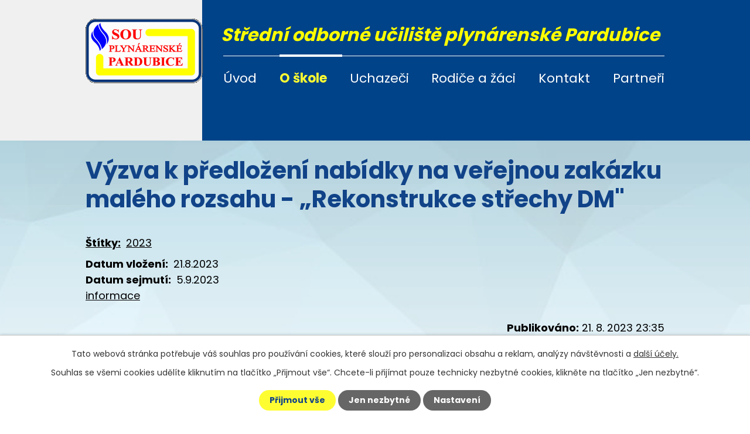

--- FILE ---
content_type: text/html; charset=utf-8
request_url: https://www.souplyn.cz/aktuality/vyzva-k-predlozeni-nabidky-na-verejnou-zakazku-maleho-rozsahu-rekonstrukce-strechy
body_size: 6585
content:
<!DOCTYPE html>
<html lang="cs" data-lang-system="cs">
	<head>



		<!--[if IE]><meta http-equiv="X-UA-Compatible" content="IE=EDGE"><![endif]-->
			<meta name="viewport" content="width=device-width, initial-scale=1, user-scalable=yes">
			<meta http-equiv="content-type" content="text/html; charset=utf-8" />
			<meta name="robots" content="index,follow" />
			<meta name="author" content="Antee s.r.o." />
			<meta name="description" content="informace" />
			<meta name="keywords" content="střední škola, stravování, dokumenty" />
			<meta name="viewport" content="width=device-width, initial-scale=1, user-scalable=yes" />
<title>Výzva k předložení nabídky na veřejnou zakázku malého rozsahu - „Rekonstrukce střechy DM&quot; | Střední odborné učiliště plynárenské Pardubice</title>

		<link rel="stylesheet" type="text/css" href="https://cdn.antee.cz/jqueryui/1.8.20/css/smoothness/jquery-ui-1.8.20.custom.css?v=2" integrity="sha384-969tZdZyQm28oZBJc3HnOkX55bRgehf7P93uV7yHLjvpg/EMn7cdRjNDiJ3kYzs4" crossorigin="anonymous" />
		<link rel="stylesheet" type="text/css" href="/style.php?nid=SkdDRUk=&amp;ver=1768399196" />
		<link rel="stylesheet" type="text/css" href="/css/libs.css?ver=1768399900" />
		<link rel="stylesheet" type="text/css" href="https://cdn.antee.cz/genericons/genericons/genericons.css?v=2" integrity="sha384-DVVni0eBddR2RAn0f3ykZjyh97AUIRF+05QPwYfLtPTLQu3B+ocaZm/JigaX0VKc" crossorigin="anonymous" />

		<script src="/js/jquery/jquery-3.0.0.min.js" ></script>
		<script src="/js/jquery/jquery-migrate-3.1.0.min.js" ></script>
		<script src="/js/jquery/jquery-ui.min.js" ></script>
		<script src="/js/jquery/jquery.ui.touch-punch.min.js" ></script>
		<script src="/js/libs.min.js?ver=1768399900" ></script>
		<script src="/js/ipo.min.js?ver=1768399889" ></script>
			<script src="/js/locales/cs.js?ver=1768399196" ></script>

			<script src='https://www.google.com/recaptcha/api.js?hl=cs&render=explicit' ></script>

		<link href="/dokumenty?action=atom" type="application/atom+xml" rel="alternate" title="Dokumenty">
		<link href="/aktuality?action=atom" type="application/atom+xml" rel="alternate" title="Aktuality">
		<link href="/projekty?action=atom" type="application/atom+xml" rel="alternate" title="Projekty">
		<link href="/vyberova-rizeni?action=atom" type="application/atom+xml" rel="alternate" title="Výběrová řízení">
		<link href="/dny-otevrenych-dveri?action=atom" type="application/atom+xml" rel="alternate" title="Dny otevřených dveří">
		<link href="/prijimaci-rizeni?action=atom" type="application/atom+xml" rel="alternate" title="Přijímací řízení">
		<link href="/maturity?action=atom" type="application/atom+xml" rel="alternate" title="Maturity">
		<link href="/zaverecne-zkousky?action=atom" type="application/atom+xml" rel="alternate" title="Závěrečné zkoušky">
		<link href="/akce-skoly?action=atom" type="application/atom+xml" rel="alternate" title="Akce školy">
		<link href="/domov-mladeze-useky?action=atom" type="application/atom+xml" rel="alternate" title="Domov mládeže">
		<link href="/terminy-vyuky-kominik-a-plynar?action=atom" type="application/atom+xml" rel="alternate" title="Termíny výuky rekvalifikace kominík a plynař">
		<link href="/hledas-praci?action=atom" type="application/atom+xml" rel="alternate" title="Hledáš práci?">
<link rel="preconnect" href="https://fonts.googleapis.com">
<link rel="preconnect" href="https://fonts.gstatic.com" crossorigin>
<link href="https://fonts.googleapis.com/css2?family=Poppins:wght@400;700&amp;display=fallback" rel="stylesheet">
<!--<link href="/image.php?nid=20397&oid=9142459&width=32" rel="icon" type="image/png">
<link rel="shortcut icon" href="/image.php?nid=20397&oid=9142459&width=32">-->
<link href="/image.php?nid=20397&amp;oid=11916152&amp;width=32" rel="icon" type="image/png">
<link rel="shortcut icon" href="/image.php?nid=20397&amp;oid=11916152&amp;width=32">
<script>
ipo.api.live("body", function(el){
//přesun patičky
$(el).find("#ipocopyright").insertAfter("#ipocontainer");
//přidání třídy action-button pro backlink
$(el).find(".backlink").addClass("action-button");
});
//zjištění počet položek submenu
ipo.api.live('#ipotopmenuwrapper ul.topmenulevel2', function(el) {
$(el).find("> li").each(function( index, es ) {
if(index == 9)
{
$(el).addClass("two-column");
}
});
});
//označení položek, které mají submenu
ipo.api.live('#ipotopmenu ul.topmenulevel1 li.topmenuitem1', function(el) {
var submenu = $(el).find("ul.topmenulevel2");
if ($(window).width() <= 1024){
if (submenu.length) {
$(el).addClass("hasSubmenu");
$(el).find("> a").after("<span class='open-submenu' />");
}
}
});
//wrapnutí spanu do poležek první úrovně
ipo.api.live('#ipotopmenu ul.topmenulevel1 li.topmenuitem1 > a', function(el) {
if ($(window).width() <= 1024) {
$(el).wrapInner("<span>");
}
});
//rozbaleni menu
$(function() {
if ($(window).width() <= 1024) {
$(".topmenulevel1 > li.hasSubmenu .open-submenu").click(function(e) {
$(this).toggleClass("see-more");
if($(this).hasClass("see-more")) {
$("ul.topmenulevel2").css("display","none");
$(this).next("ul.topmenulevel2").css("display","block");
$(".topmenulevel1 > li > a").removeClass("see-more");
$(this).addClass("see-more");
} else {
$(this).removeClass("see-more");
$(this).next("ul.topmenulevel2").css("display","none");
}
});
}
});
</script>







<link rel="preload" href="/image.php?nid=20397&amp;oid=9142464&amp;width=167" as="image">
	</head>

	<body id="page9069264" class="subpage9069264 subpage9069258"
			
			data-nid="20397"
			data-lid="CZ"
			data-oid="9069264"
			data-layout-pagewidth="1024"
			
			data-slideshow-timer="3"
			 data-ipo-article-id="789857" data-ipo-article-tags="2023"
						
				
				data-layout="responsive" data-viewport_width_responsive="1024"
			>



							<div id="snippet-cookiesConfirmation-euCookiesSnp">			<div id="cookieChoiceInfo" class="cookie-choices-info template_1">
					<p>Tato webová stránka potřebuje váš souhlas pro používání cookies, které slouží pro personalizaci obsahu a reklam, analýzy návštěvnosti a 
						<a class="cookie-button more" href="https://navody.antee.cz/cookies" target="_blank">další účely.</a>
					</p>
					<p>
						Souhlas se všemi cookies udělíte kliknutím na tlačítko „Přijmout vše“. Chcete-li přijímat pouze technicky nezbytné cookies, klikněte na tlačítko „Jen nezbytné“.
					</p>
				<div class="buttons">
					<a class="cookie-button action-button ajax" id="cookieChoiceButton" rel=”nofollow” href="/aktuality/vyzva-k-predlozeni-nabidky-na-verejnou-zakazku-maleho-rozsahu-rekonstrukce-strechy?do=cookiesConfirmation-acceptAll">Přijmout vše</a>
					<a class="cookie-button cookie-button--settings action-button ajax" rel=”nofollow” href="/aktuality/vyzva-k-predlozeni-nabidky-na-verejnou-zakazku-maleho-rozsahu-rekonstrukce-strechy?do=cookiesConfirmation-onlyNecessary">Jen nezbytné</a>
					<a class="cookie-button cookie-button--settings action-button ajax" rel=”nofollow” href="/aktuality/vyzva-k-predlozeni-nabidky-na-verejnou-zakazku-maleho-rozsahu-rekonstrukce-strechy?do=cookiesConfirmation-openSettings">Nastavení</a>
				</div>
			</div>
</div>				<div id="ipocontainer">

			<div class="menu-toggler">

				<span>Menu</span>
				<span class="genericon genericon-menu"></span>
			</div>

			<span id="back-to-top">

				<i class="fa fa-angle-up"></i>
			</span>

			<div id="ipoheader">

				<div class="header-inner__container">
	<div class="row header-inner layout-container" style="display: flex;">
		<a title="Střední odborné učiliště plynárenské Pardubice" href="/"><img class="school-logo" src="/image.php?nid=20397&amp;oid=9335809"></a>
		<a title="Střední odborné učiliště plynárenské Pardubice" href="/" class="header-logo"><span class="top">Střední odborné učiliště plynárenské Pardubice</span></a>
	</div>
</div>


			</div>

			<div id="ipotopmenuwrapper">

				<div id="ipotopmenu">
<h4 class="hiddenMenu">Horní menu</h4>
<ul class="topmenulevel1"><li class="topmenuitem1 noborder" id="ipomenu8900655"><a href="/">Úvod</a></li><li class="topmenuitem1 active" id="ipomenu9069258"><a href="/o-skole">O škole</a><ul class="topmenulevel2"><li class="topmenuitem2" id="ipomenu9069262"><a href="/useky-skoly">Úseky školy</a><ul class="topmenulevel3"><li class="topmenuitem3" id="ipomenu9164875"><a href="/teoreticka-vyuka">Teoretická výuka</a></li><li class="topmenuitem3" id="ipomenu9164874"><a href="/prakticka-vyuka">Praktická výuka</a></li><li class="topmenuitem3" id="ipomenu9164107"><a href="/domov-mladeze-useky">Domov mládeže</a></li><li class="topmenuitem3" id="ipomenu9163988"><a href="/vedeni-a-sprava">Vedení a správa</a></li></ul></li><li class="topmenuitem2" id="ipomenu9069263"><a href="/dokumenty">Dokumenty</a></li><li class="topmenuitem2" id="ipomenu9070980"><a href="/akce-skoly">Akce školy</a></li><li class="topmenuitem2 active" id="ipomenu9069264"><a href="/aktuality">Aktuality</a></li><li class="topmenuitem2" id="ipomenu9069268"><a href="/fotogalerie-a-videa">Fotogalerie a videa</a></li><li class="topmenuitem2" id="ipomenu9069269"><a href="/projekty">Projekty</a></li><li class="topmenuitem2" id="ipomenu9069271"><a href="/vyberova-rizeni">Výběrová řízení</a></li><li class="topmenuitem2" id="ipomenu8900657"><a href="/povinne-zverejnovane-informace">Povinně zveřejňované info</a></li><li class="topmenuitem2" id="ipomenu9069273"><a href="/gdpr">GDPR</a></li><li class="topmenuitem2" id="ipomenu9069585"><a href="/zaznam-o-urazu">Záznam o úrazu</a></li><li class="topmenuitem2" id="ipomenu8900659"><a href="/prohlaseni-o-pristupnosti">Prohlášení o přístupnosti</a></li><li class="topmenuitem2" id="ipomenu10278047"><a href="/whistleblowing">Whistleblowing</a></li></ul></li><li class="topmenuitem1" id="ipomenu9069259"><a href="/uchazeci">Uchazeči</a><ul class="topmenulevel2"><li class="topmenuitem2" id="ipomenu9069292"><a href="/obory-vzdelani">Obory vzdělání</a><ul class="topmenulevel3"><li class="topmenuitem3" id="ipomenu9069298"><a href="/denni-trilete-s-vyucenim">Denní tříleté s vyučením</a><ul class="topmenulevel4"><li class="topmenuitem4" id="ipomenu9069312"><a href="/mechanik-plynovych-zarizeni">Mechanik plynových zařízení</a></li><li class="topmenuitem4" id="ipomenu9069314"><a href="/instalater">Instalatér</a></li><li class="topmenuitem4" id="ipomenu9069315"><a href="/kominik">Kominík</a></li></ul></li><li class="topmenuitem3" id="ipomenu9069300"><a href="/denni-ctyrlete-s-maturitou">Denní čtyřleté s maturitou</a><ul class="topmenulevel4"><li class="topmenuitem4" id="ipomenu9069318"><a href="/mechanik-instalaterskych-a-elektrotechnickych-zarizeni">Mechanik instalatérských a elektrotechnických zařízení</a></li></ul></li><li class="topmenuitem3" id="ipomenu9069304"><a href="/denni-dvoulete-s-maturitou-nastavba">Denní dvouleté s maturitou (nástavba)</a><ul class="topmenulevel4"><li class="topmenuitem4" id="ipomenu9069320"><a href="/technik-plynovych-zarizeni-a-tepelnych-soustav">Technik plynových zařízení a tepelných soustav</a></li></ul></li><li class="topmenuitem3" id="ipomenu9069308"><a href="/rekvalifikace-s-vyucenim">Rekvalifikace s vyučením</a><ul class="topmenulevel4"><li class="topmenuitem4" id="ipomenu9069322"><a href="/kominik-rekvalifikace">Kominík</a></li><li class="topmenuitem4" id="ipomenu9069324"><a href="/mechanik-plynovych-zarizeni-rekvalifikace">Mechanik plynových zařízení</a></li><li class="topmenuitem4" id="ipomenu9164893"><a href="/terminy-vyuky-kominik-a-plynar">Termíny výuky rekvalifikace kominík a plynař</a></li></ul></li></ul></li><li class="topmenuitem2" id="ipomenu9069294"><a href="/dny-otevrenych-dveri">Dny otevřených dveří</a></li><li class="topmenuitem2" id="ipomenu9069295"><a href="/prijimaci-rizeni">Přijímací řízení</a></li><li class="topmenuitem2" id="ipomenu9069296"><a href="https://sou-plynarenske.antee.cz/domov-mladeze-useky" target="_blank">Domov mládeže</a></li></ul></li><li class="topmenuitem1" id="ipomenu9069260"><a href="/rodice-a-zaci">Rodiče a žáci</a><ul class="topmenulevel2"><li class="topmenuitem2" id="ipomenu9069335"><a href="https://souplyn.bakalari.cz/Timetable/Public" target="_blank">Rozvrhy hodin</a></li><li class="topmenuitem2" id="ipomenu9069332"><a href="https://souplyn.bakalari.cz/login" target="_blank">Žákovská knížka</a></li><li class="topmenuitem2" id="ipomenu9469697"><a href="/schuzky-rodicu">Schůzky rodičů</a></li><li class="topmenuitem2" id="ipomenu9069348"><a href="/maturity">Maturity</a></li><li class="topmenuitem2" id="ipomenu9069356"><a href="/zaverecne-zkousky">Závěrečné zkoušky</a></li><li class="topmenuitem2" id="ipomenu11273892"><a href="/opravne-zkousky">Opravné zkoušky</a></li><li class="topmenuitem2" id="ipomenu9384934"><a href="/oznameni-absence-zaka-ve-vyuce">Oznámení absence ve výuce</a></li><li class="topmenuitem2" id="ipomenu9069328"><a href="/oznameni-o-nepritomnosti-zaka">Oznámení absence v DM</a></li><li class="topmenuitem2" id="ipomenu9069371"><a href="/stravovani">Stravování</a></li><li class="topmenuitem2" id="ipomenu9336953"><a href="/hledas-praci">Hledáš práci?</a></li><li class="topmenuitem2" id="ipomenu9368676"><a href="/as">Autoškola EXPRES v SOUP</a></li><li class="topmenuitem2" id="ipomenu9650775"><a href="/isic">ISIC</a></li><li class="topmenuitem2" id="ipomenu11455103"><a href="/krajsky-studentsky-snem">Krajský studentský sněm</a></li></ul></li><li class="topmenuitem1" id="ipomenu9069261"><a href="/kontakt">Kontakt</a></li><li class="topmenuitem1" id="ipomenu9556185"><a href="/partner">Partneři</a></li></ul>
					<div class="cleartop"></div>
				</div>
			</div>
			<div id="ipomain">
				
				<div id="ipomainframe">
					<div id="ipopage">
						<div class="ipopagetext">
							<div class="blog view-detail content">
								
								<h1>Výzva k předložení nabídky na veřejnou zakázku malého rozsahu - „Rekonstrukce střechy DM&quot;</h1>

<div id="snippet--flash"></div>
								
																	

<hr class="cleaner">


		<div class="tags table-row auto type-tags">
		<a class="box-by-content" href="/aktuality/vyzva-k-predlozeni-nabidky-na-verejnou-zakazku-maleho-rozsahu-rekonstrukce-strechy?do=tagsRenderer-clearFilter" title="Ukázat vše">Štítky:</a>
		<ul>

			<li><a href="/aktuality/vyzva-k-predlozeni-nabidky-na-verejnou-zakazku-maleho-rozsahu-rekonstrukce-strechy?tagsRenderer-tag=2023&amp;do=tagsRenderer-filterTag" title="Filtrovat podle 2023">2023</a></li>
		</ul>
	</div>
	

<hr class="cleaner">

<div class="article">
			<div class="dates table-row auto">
			<span class="box-by-content">Datum konání:</span>
			<div class="type-datepicker">21.8.2023</div>
		</div>
				<div class="dates table-row auto">
			<span class="box-by-content">Datum ukončení:</span>
			<div class="type-datepicker">5.9.2023</div>
		</div>
			

	<div class="paragraph text clearfix">
<p><a href="https://www.souplyn.cz/vyberova-rizeni">informace</a></p>	</div>
		
<div id="snippet--images"><div class="images clearfix">

	</div>
</div>


<div id="snippet--uploader"></div>			<div class="article-footer">
													<div class="published"><span>Publikováno:</span> 21. 8. 2023 23:35</div>

					</div>
	
</div>

<hr class="cleaner">
<div class="content-paginator clearfix">
	<span class="linkprev">
		<a href="/aktuality/exkurze-premosteni-vodniho-toku-horkovodem-792023">

			<span class="linkprev-chevron">
				<i class="fa fa-angle-left"></i>
			</span>
			<span class="linkprev-text">
				<span class="linkprev-title">Exkurze-přemostění…</span>
				<span class="linkprev-date">Datum konání: 7. 9. 2023 </span>
			</span>
		</a>
	</span>
	<span class="linkback">
		<a href='/aktuality'>
			<span class="linkback-chevron">
				<i class="fa fa-undo"></i>
			</span>
			<span class="linkback-text">
				<span>Zpět na přehled</span>
			</span>
		</a>
	</span>
	<span class="linknext">
		<a href="/aktuality/dotacni-program-bezplatne-skolni-stravovani-pardubickeho-kraje-ve-skr-2023202">

			<span class="linknext-chevron">
				<i class="fa fa-angle-right"></i>
			</span>
			<span class="linknext-text">
				<span class="linknext-title">DOTAČNÍ PROGRAM…</span>
				<span class="linknext-date">Datum konání: 11. 7. 2023 </span>
			</span>
		</a>
	</span>
</div>

		
															</div>
						</div>
					</div>


					

					

					<div class="hrclear"></div>
					<div id="ipocopyright">
<div class="copyright">
	<div class="row copyright__inner layout-container">
	<div class="copy-info">
		<a title="Střední odborné učiliště plynárenské Pardubice" href="/" class="footer-logo">
			<span class="logo-skoly">
				<img src="/image.php?nid=20397&amp;oid=9142464&amp;width=167" width="167" height="96" alt="Střední odborné učiliště plynárenské Pardubice">
			</span>
			<span class="nazev-skoly">Střední odborné učiliště plynárenské Pardubice</span>
		</a>
		<p>
			Poděbradská 93, Polabiny<br>
			530 09 Pardubice
		</p>
		<p><strong>Číslo účtu</strong>: KB Pardubice 28636561/0100<br><strong>IČO</strong>: 15050670<br><strong>ID datové schránky</strong>: b7u39xx</p>
		<div class="copy-kontakt">
			<p><a href="mailto:sekretariat@souplyn.cz">sekretariat@souplyn.cz</a></p>
			<p><a href="tel:+420601262191">+420 601 262 191</a></p>
		</div>
		<h4>Zřizovatelem školy je Pardubický kraj:</h4>
		<div class="copy-loga flex-container">
			<a href="https://www.pardubickykraj.cz/" target="_blank" rel="noopener noreferrer">
				<img src="/image.php?nid=20397&amp;oid=9142462&amp;width=220" width="220" height="124" alt="Pardubický kraj">
			</a>
			<a href="https://www.klickevzdelani.cz/" target="_blank" rel="noopener noreferrer">
				<img src="/image.php?nid=20397&amp;oid=9142465&amp;width=95" width="95" height="98" alt="Klíče vzdělání">
			</a>
		</div>
	</div>
</div>

<div class="row copy-mapa">
	<a title="Zobrazit na mapě" href="https://goo.gl/maps/Kcu8wgekmqCuF33H9" target="_blank" rel="noopener noreferrer">
		<span class="mapa-title">Kde nás najdete?</span>
	</a>
</div>

<div class="row antee">
	<div class="layout-container">
		© 2026 Střední odborné učiliště plynárenské Pardubice, <a href="mailto:kvetensky@souplyn.cz">Kontaktovat webmastera</a>, <span id="links"><a href="/prohlaseni-o-pristupnosti">Prohlášení o přístupnosti</a>, <a href="/mapa-stranek">Mapa stránek</a></span><br>ANTEE s.r.o. - <a href="https://www.antee.cz" rel="nofollow">Tvorba webových stránek</a>, Redakční systém IPO
	</div>
</div>
</div>
					</div>
					<div id="ipostatistics">
<script >
	var _paq = _paq || [];
	_paq.push(['disableCookies']);
	_paq.push(['trackPageView']);
	_paq.push(['enableLinkTracking']);
	(function() {
		var u="https://matomo.antee.cz/";
		_paq.push(['setTrackerUrl', u+'piwik.php']);
		_paq.push(['setSiteId', 7077]);
		var d=document, g=d.createElement('script'), s=d.getElementsByTagName('script')[0];
		g.defer=true; g.async=true; g.src=u+'piwik.js'; s.parentNode.insertBefore(g,s);
	})();
</script>
<script >
	$(document).ready(function() {
		$('a[href^="mailto"]').on("click", function(){
			_paq.push(['setCustomVariable', 1, 'Click mailto','Email='+this.href.replace(/^mailto:/i,'') + ' /Page = ' +  location.href,'page']);
			_paq.push(['trackGoal', 8]);
			_paq.push(['trackPageView']);
		});

		$('a[href^="tel"]').on("click", function(){
			_paq.push(['setCustomVariable', 1, 'Click telefon','Telefon='+this.href.replace(/^tel:/i,'') + ' /Page = ' +  location.href,'page']);
			_paq.push(['trackPageView']);
		});
	});
</script>
					</div>

					<div id="ipofooter">
						
					</div>
				</div>
			</div>
		</div>
	</body>
</html>
